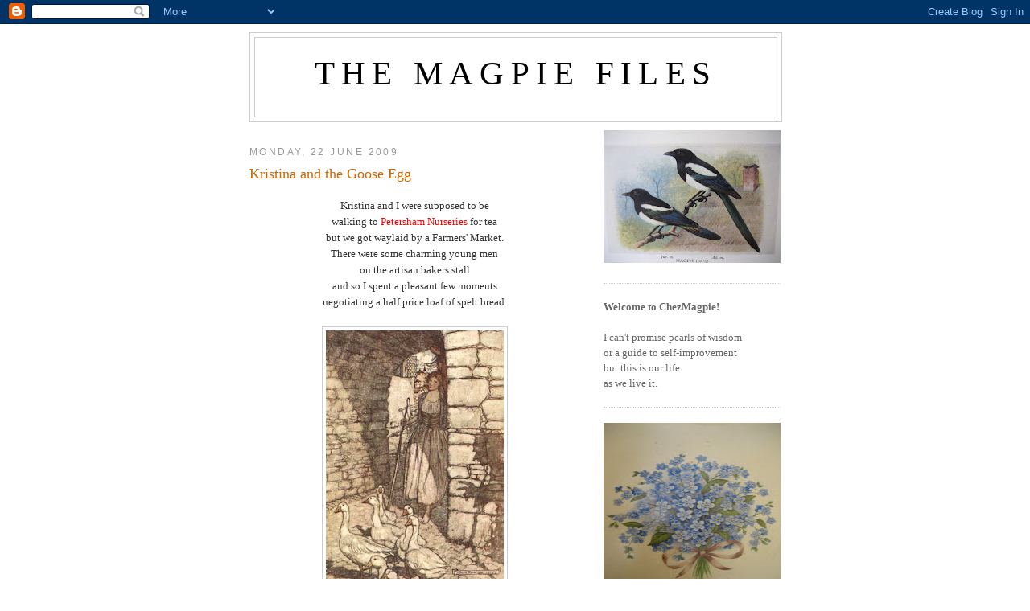

--- FILE ---
content_type: text/html; charset=UTF-8
request_url: https://magpiefiles.blogspot.com/2009/06/kristina-and-goose-egg.html?showComment=1245682257555
body_size: 14544
content:
<!DOCTYPE html>
<html dir='ltr' xmlns='http://www.w3.org/1999/xhtml' xmlns:b='http://www.google.com/2005/gml/b' xmlns:data='http://www.google.com/2005/gml/data' xmlns:expr='http://www.google.com/2005/gml/expr'>
<head>
<link href='https://www.blogger.com/static/v1/widgets/2944754296-widget_css_bundle.css' rel='stylesheet' type='text/css'/>
<meta content='text/html; charset=UTF-8' http-equiv='Content-Type'/>
<meta content='blogger' name='generator'/>
<link href='https://magpiefiles.blogspot.com/favicon.ico' rel='icon' type='image/x-icon'/>
<link href='http://magpiefiles.blogspot.com/2009/06/kristina-and-goose-egg.html' rel='canonical'/>
<link rel="alternate" type="application/atom+xml" title="The Magpie Files - Atom" href="https://magpiefiles.blogspot.com/feeds/posts/default" />
<link rel="alternate" type="application/rss+xml" title="The Magpie Files - RSS" href="https://magpiefiles.blogspot.com/feeds/posts/default?alt=rss" />
<link rel="service.post" type="application/atom+xml" title="The Magpie Files - Atom" href="https://www.blogger.com/feeds/517387823567211648/posts/default" />

<link rel="alternate" type="application/atom+xml" title="The Magpie Files - Atom" href="https://magpiefiles.blogspot.com/feeds/2893988643549005230/comments/default" />
<!--Can't find substitution for tag [blog.ieCssRetrofitLinks]-->
<link href='https://blogger.googleusercontent.com/img/b/R29vZ2xl/AVvXsEjRTPBrH_P7lnWUEsfjKPVyNHy4aoNI5nMJVMasyBwbRMtSbLIR0kSkbnPrDrBLe8FaVW0pj3ztoSiOwCMYXrkvYkjKPjWZXl6fqNLjk_BlXhBOl8Rndg12MVtQs73Rx4DLVP1mBB2T8QM/s320/GG-+Rackham.jpg' rel='image_src'/>
<meta content='http://magpiefiles.blogspot.com/2009/06/kristina-and-goose-egg.html' property='og:url'/>
<meta content='Kristina and the Goose Egg' property='og:title'/>
<meta content='Kristina and I were supposed to be walking to Petersham Nurseries  for tea but we got waylaid by a Farmers&#39; Market. There were some charming...' property='og:description'/>
<meta content='https://blogger.googleusercontent.com/img/b/R29vZ2xl/AVvXsEjRTPBrH_P7lnWUEsfjKPVyNHy4aoNI5nMJVMasyBwbRMtSbLIR0kSkbnPrDrBLe8FaVW0pj3ztoSiOwCMYXrkvYkjKPjWZXl6fqNLjk_BlXhBOl8Rndg12MVtQs73Rx4DLVP1mBB2T8QM/w1200-h630-p-k-no-nu/GG-+Rackham.jpg' property='og:image'/>
<title>The Magpie Files: Kristina and the Goose Egg</title>
<style id='page-skin-1' type='text/css'><!--
/*
-----------------------------------------------
Blogger Template Style
Name:     Minima
Date:     26 Feb 2004
Updated by: Blogger Team
----------------------------------------------- */
/* Use this with templates/template-twocol.html */
body {
background:#ffffff;
margin:0;
color:#333333;
font:x-small Georgia Serif;
font-size/* */:/**/small;
font-size: /**/small;
text-align: center;
}
a:link {
color:#5588aa;
text-decoration:none;
}
a:visited {
color:#2BA94F;
text-decoration:none;
}
a:hover {
color:#cc6600;
text-decoration:underline;
}
a img {
border-width:0;
}
/* Header
-----------------------------------------------
*/
#header-wrapper {
width:660px;
margin:0 auto 10px;
border:1px solid #cccccc;
}
#header-inner {
background-position: center;
margin-left: auto;
margin-right: auto;
}
#header {
margin: 5px;
border: 1px solid #cccccc;
text-align: center;
color:#000000;
}
#header h1 {
margin:5px 5px 0;
padding:15px 20px .25em;
line-height:1.2em;
text-transform:uppercase;
letter-spacing:.2em;
font: normal normal 319% Georgia, Times, serif;
}
#header a {
color:#000000;
text-decoration:none;
}
#header a:hover {
color:#000000;
}
#header .description {
margin:0 5px 5px;
padding:0 20px 15px;
max-width:700px;
text-transform:uppercase;
letter-spacing:.2em;
line-height: 1.4em;
font: normal normal 86% 'Trebuchet MS', Trebuchet, Arial, Verdana, Sans-serif;
color: #191919;
}
#header img {
margin-left: auto;
margin-right: auto;
}
/* Outer-Wrapper
----------------------------------------------- */
#outer-wrapper {
width: 660px;
margin:0 auto;
padding:10px;
text-align:left;
font: normal normal 100% Georgia, Times, serif;
}
#main-wrapper {
width: 410px;
float: left;
word-wrap: break-word; /* fix for long text breaking sidebar float in IE */
overflow: hidden;     /* fix for long non-text content breaking IE sidebar float */
}
#sidebar-wrapper {
width: 220px;
float: right;
word-wrap: break-word; /* fix for long text breaking sidebar float in IE */
overflow: hidden;      /* fix for long non-text content breaking IE sidebar float */
}
/* Headings
----------------------------------------------- */
h2 {
margin:1.5em 0 .75em;
font:normal normal 95% Trebuchet, Trebuchet MS, Arial, sans-serif;
line-height: 1.4em;
text-transform:uppercase;
letter-spacing:.2em;
color:#999999;
}
/* Posts
-----------------------------------------------
*/
h2.date-header {
margin:1.5em 0 .5em;
}
.post {
margin:.5em 0 1.5em;
border-bottom:1px dotted #cccccc;
padding-bottom:1.5em;
}
.post h3 {
margin:.25em 0 0;
padding:0 0 4px;
font-size:140%;
font-weight:normal;
line-height:1.4em;
color:#cc6600;
}
.post h3 a, .post h3 a:visited, .post h3 strong {
display:block;
text-decoration:none;
color:#cc6600;
font-weight:normal;
}
.post h3 strong, .post h3 a:hover {
color:#333333;
}
.post-body {
margin:0 0 .75em;
line-height:1.6em;
}
.post-body blockquote {
line-height:1.3em;
}
.post-footer {
margin: .75em 0;
color:#999999;
text-transform:uppercase;
letter-spacing:.1em;
font: normal normal 78% 'Trebuchet MS', Trebuchet, Arial, Verdana, Sans-serif;
line-height: 1.4em;
}
.comment-link {
margin-left:.6em;
}
.post img, table.tr-caption-container {
padding:4px;
border:1px solid #cccccc;
}
.tr-caption-container img {
border: none;
padding: 0;
}
.post blockquote {
margin:1em 20px;
}
.post blockquote p {
margin:.75em 0;
}
/* Comments
----------------------------------------------- */
#comments h4 {
margin:1em 0;
font-weight: bold;
line-height: 1.4em;
text-transform:uppercase;
letter-spacing:.2em;
color: #999999;
}
#comments-block {
margin:1em 0 1.5em;
line-height:1.6em;
}
#comments-block .comment-author {
margin:.5em 0;
}
#comments-block .comment-body {
margin:.25em 0 0;
}
#comments-block .comment-footer {
margin:-.25em 0 2em;
line-height: 1.4em;
text-transform:uppercase;
letter-spacing:.1em;
}
#comments-block .comment-body p {
margin:0 0 .75em;
}
.deleted-comment {
font-style:italic;
color:gray;
}
#blog-pager-newer-link {
float: left;
}
#blog-pager-older-link {
float: right;
}
#blog-pager {
text-align: center;
}
.feed-links {
clear: both;
line-height: 2.5em;
}
/* Sidebar Content
----------------------------------------------- */
.sidebar {
color: #666666;
line-height: 1.5em;
}
.sidebar ul {
list-style:none;
margin:0 0 0;
padding:0 0 0;
}
.sidebar li {
margin:0;
padding-top:0;
padding-right:0;
padding-bottom:.25em;
padding-left:15px;
text-indent:-15px;
line-height:1.5em;
}
.sidebar .widget, .main .widget {
border-bottom:1px dotted #cccccc;
margin:0 0 1.5em;
padding:0 0 1.5em;
}
.main .Blog {
border-bottom-width: 0;
}
/* Profile
----------------------------------------------- */
.profile-img {
float: left;
margin-top: 0;
margin-right: 5px;
margin-bottom: 5px;
margin-left: 0;
padding: 4px;
border: 1px solid #cccccc;
}
.profile-data {
margin:0;
text-transform:uppercase;
letter-spacing:.1em;
font: normal normal 78% 'Trebuchet MS', Trebuchet, Arial, Verdana, Sans-serif;
color: #999999;
font-weight: bold;
line-height: 1.6em;
}
.profile-datablock {
margin:.5em 0 .5em;
}
.profile-textblock {
margin: 0.5em 0;
line-height: 1.6em;
}
.profile-link {
font: normal normal 78% 'Trebuchet MS', Trebuchet, Arial, Verdana, Sans-serif;
text-transform: uppercase;
letter-spacing: .1em;
}
/* Footer
----------------------------------------------- */
#footer {
width:660px;
clear:both;
margin:0 auto;
padding-top:15px;
line-height: 1.6em;
text-transform:uppercase;
letter-spacing:.1em;
text-align: center;
}

--></style>
<link href='https://www.blogger.com/dyn-css/authorization.css?targetBlogID=517387823567211648&amp;zx=57dd08f5-e9a5-4a9c-97fb-eaed38c3f758' media='none' onload='if(media!=&#39;all&#39;)media=&#39;all&#39;' rel='stylesheet'/><noscript><link href='https://www.blogger.com/dyn-css/authorization.css?targetBlogID=517387823567211648&amp;zx=57dd08f5-e9a5-4a9c-97fb-eaed38c3f758' rel='stylesheet'/></noscript>
<meta name='google-adsense-platform-account' content='ca-host-pub-1556223355139109'/>
<meta name='google-adsense-platform-domain' content='blogspot.com'/>

</head>
<body>
<div class='navbar section' id='navbar'><div class='widget Navbar' data-version='1' id='Navbar1'><script type="text/javascript">
    function setAttributeOnload(object, attribute, val) {
      if(window.addEventListener) {
        window.addEventListener('load',
          function(){ object[attribute] = val; }, false);
      } else {
        window.attachEvent('onload', function(){ object[attribute] = val; });
      }
    }
  </script>
<div id="navbar-iframe-container"></div>
<script type="text/javascript" src="https://apis.google.com/js/platform.js"></script>
<script type="text/javascript">
      gapi.load("gapi.iframes:gapi.iframes.style.bubble", function() {
        if (gapi.iframes && gapi.iframes.getContext) {
          gapi.iframes.getContext().openChild({
              url: 'https://www.blogger.com/navbar/517387823567211648?po\x3d2893988643549005230\x26origin\x3dhttps://magpiefiles.blogspot.com',
              where: document.getElementById("navbar-iframe-container"),
              id: "navbar-iframe"
          });
        }
      });
    </script><script type="text/javascript">
(function() {
var script = document.createElement('script');
script.type = 'text/javascript';
script.src = '//pagead2.googlesyndication.com/pagead/js/google_top_exp.js';
var head = document.getElementsByTagName('head')[0];
if (head) {
head.appendChild(script);
}})();
</script>
</div></div>
<div id='outer-wrapper'><div id='wrap2'>
<!-- skip links for text browsers -->
<span id='skiplinks' style='display:none;'>
<a href='#main'>skip to main </a> |
      <a href='#sidebar'>skip to sidebar</a>
</span>
<div id='header-wrapper'>
<div class='header section' id='header'><div class='widget Header' data-version='1' id='Header1'>
<div id='header-inner'>
<div class='titlewrapper'>
<h1 class='title'>
<a href='https://magpiefiles.blogspot.com/'>
The Magpie Files
</a>
</h1>
</div>
<div class='descriptionwrapper'>
<p class='description'><span>
</span></p>
</div>
</div>
</div></div>
</div>
<div id='content-wrapper'>
<div id='crosscol-wrapper' style='text-align:center'>
<div class='crosscol no-items section' id='crosscol'></div>
</div>
<div id='main-wrapper'>
<div class='main section' id='main'><div class='widget Blog' data-version='1' id='Blog1'>
<div class='blog-posts hfeed'>

          <div class="date-outer">
        
<h2 class='date-header'><span>Monday, 22 June 2009</span></h2>

          <div class="date-posts">
        
<div class='post-outer'>
<div class='post hentry'>
<a name='2893988643549005230'></a>
<h3 class='post-title entry-title'>
<a href='https://magpiefiles.blogspot.com/2009/06/kristina-and-goose-egg.html'>Kristina and the Goose Egg</a>
</h3>
<div class='post-header-line-1'></div>
<div class='post-body entry-content'>
<p><div align="center">Kristina and I were supposed to be<br />walking to <a href="http://www.petershamnurseries.com/"><span style="color:#ff0000;">Petersham Nurseries</span></a> for tea<br />but we got waylaid by a Farmers' Market.<br />There were some charming young men<br />on the artisan bakers stall<br />and so I spent a pleasant few moments<br />negotiating a half price loaf of spelt bread.<br /><br /><img alt="" border="0" id="BLOGGER_PHOTO_ID_5349881488259267634" src="https://blogger.googleusercontent.com/img/b/R29vZ2xl/AVvXsEjRTPBrH_P7lnWUEsfjKPVyNHy4aoNI5nMJVMasyBwbRMtSbLIR0kSkbnPrDrBLe8FaVW0pj3ztoSiOwCMYXrkvYkjKPjWZXl6fqNLjk_BlXhBOl8Rndg12MVtQs73Rx4DLVP1mBB2T8QM/s320/GG-+Rackham.jpg" style="DISPLAY: block; MARGIN: 0px auto 10px; WIDTH: 221px; CURSOR: hand; HEIGHT: 320px; TEXT-ALIGN: center" /><em><span style="font-size:85%;">Arthur Rackham (1909)</span></em><br /><br />Meanwhile, Kristina was distracted by<br />a stall selling goose eggs.<br />Should she buy one?<br />I didn't want to influence the decision<br />so I just said<br />"Go on, Kristina, you know you want to..."<br /><br /><img alt="" border="0" id="BLOGGER_PHOTO_ID_5349886579816986098" src="https://blogger.googleusercontent.com/img/b/R29vZ2xl/AVvXsEgjv2uL-STNkZhYTZKCczS-_4ku-qfoWpPuTkkyKlSZdSJ0nON5-HiiiLL2R2XzCv_3TJfG7Yo95apDMgQFd24TRszQsIPnBr57DNRgz0oz2Gbz3zkARBx_LexfIxkNp16bkAoFSIbdQyI/s320/IMG_9062.JPG" style="DISPLAY: block; MARGIN: 0px auto 10px; WIDTH: 320px; CURSOR: hand; HEIGHT: 240px; TEXT-ALIGN: center" />Which is why Kristina carried a goose egg<br />all the way along the river path<br />to Petersham Nurseries<br />and all the way back.<br /><br /><img alt="" border="0" id="BLOGGER_PHOTO_ID_5349880082574129714" src="https://blogger.googleusercontent.com/img/b/R29vZ2xl/AVvXsEjNSdFw1jEMlm_tMLTBN_nQuW4hsZn1pAa5xwkzdEslKQR3MY6gb6aul_FZP46bcKA6STXlYuAaORYnwR40KjaH1O8wU0jaWG8YporQ91wOkP64P9dW4Y8uVhJrAqi__stTXAhKzgdfbpM/s320/GG+-+Planck.jpg" style="DISPLAY: block; MARGIN: 0px auto 10px; WIDTH: 241px; CURSOR: hand; HEIGHT: 320px; TEXT-ALIGN: center" /><em><span style="font-size:85%;">Willy Planck (no date)</span></em><br /><br />And everyone wanted to look at it:<br />the little girl with the curly hair<br />and the ladies at the till in the Nurseries<br />and the cyclist who nearly crashed<br />into the ice cream van on the towpath.<br /><br /><img alt="" border="0" id="BLOGGER_PHOTO_ID_5349880085617687090" src="https://blogger.googleusercontent.com/img/b/R29vZ2xl/AVvXsEhv1Bl2y282bQRi5hjAT2GLhWlx7z4L_gg_IoU1R7Bp_K4g_cpZiVEQbg5TM2pYbn-ACX3XxF3MfYkOv6aE6RDrtxy1geGNzU2OM2Yp9qhzDw1sUYCiSmaKtqfjVz8oCVHxR6kdBHae38k/s320/gg+-+harbor.jpg" style="DISPLAY: block; MARGIN: 0px auto 10px; WIDTH: 257px; CURSOR: hand; HEIGHT: 320px; TEXT-ALIGN: center" /><em><span style="font-size:85%;">Jennie Harbour (1921)</span></em><br /><br />It was like walking with a real-life<br />Little Goose Girl. </div></p>
<div style='clear: both;'></div>
</div>
<div class='post-footer'>
<p class='post-footer-line post-footer-line-1'><span class='post-author vcard'>
Posted by
<span class='fn'>alice c</span>
</span>
<span class='post-comment-link'>
</span>
<span class='post-icons'>
</span>
</p>
<p class='post-footer-line post-footer-line-2'></p>
<p class='post-footer-line post-footer-line-3'></p>
</div>
</div>
<div class='comments' id='comments'>
<a name='comments'></a>
<h4>10 comments:</h4>
<div id='Blog1_comments-block-wrapper'>
<dl class='avatar-comment-indent' id='comments-block'>
<dt class='comment-author ' id='c266095536810334151'>
<a name='c266095536810334151'></a>
<div class="avatar-image-container avatar-stock"><span dir="ltr"><a href="http://www.knotsewcrafty.typepad.com/" target="" rel="nofollow" onclick=""><img src="//resources.blogblog.com/img/blank.gif" width="35" height="35" alt="" title="Alexis">

</a></span></div>
<a href='http://www.knotsewcrafty.typepad.com/' rel='nofollow'>Alexis</a>
said...
</dt>
<dd class='comment-body' id='Blog1_cmt-266095536810334151'>
<p>
Lovely, and fabulous pictures too!
</p>
</dd>
<dd class='comment-footer'>
<span class='comment-timestamp'>
<a href='https://magpiefiles.blogspot.com/2009/06/kristina-and-goose-egg.html?showComment=1245631896649#c266095536810334151' title='comment permalink'>
22 June 2009 at 01:51
</a>
<span class='item-control blog-admin pid-1623866294'>
<a class='comment-delete' href='https://www.blogger.com/comment/delete/517387823567211648/266095536810334151' title='Delete Comment'>
<img src='https://resources.blogblog.com/img/icon_delete13.gif'/>
</a>
</span>
</span>
</dd>
<dt class='comment-author ' id='c5128939630647180709'>
<a name='c5128939630647180709'></a>
<div class="avatar-image-container vcard"><span dir="ltr"><a href="https://www.blogger.com/profile/05932228002267520123" target="" rel="nofollow" onclick="" class="avatar-hovercard" id="av-5128939630647180709-05932228002267520123"><img src="https://resources.blogblog.com/img/blank.gif" width="35" height="35" class="delayLoad" style="display: none;" longdesc="//blogger.googleusercontent.com/img/b/R29vZ2xl/AVvXsEgZmg9xiDjtCObyBrmZvOl2ZbzmquKMScq5J-JpZgy1F9pqFwBu3Il9tSRo1irWGJv1RdgPwfHUotiLhDArmh1iBM3vVP4MI6s3BCKhYl6ZhyIJX9BMtYB3mnoSe-NW3g/s45-c/%25252525252525201968%2525252525252520Nov%2525252525252520to%25252525252525201971%2525252525252520Dec%2525252525252520i126.jpg" alt="" title="Lynn">

<noscript><img src="//blogger.googleusercontent.com/img/b/R29vZ2xl/AVvXsEgZmg9xiDjtCObyBrmZvOl2ZbzmquKMScq5J-JpZgy1F9pqFwBu3Il9tSRo1irWGJv1RdgPwfHUotiLhDArmh1iBM3vVP4MI6s3BCKhYl6ZhyIJX9BMtYB3mnoSe-NW3g/s45-c/%25252525252525201968%2525252525252520Nov%2525252525252520to%25252525252525201971%2525252525252520Dec%2525252525252520i126.jpg" width="35" height="35" class="photo" alt=""></noscript></a></span></div>
<a href='https://www.blogger.com/profile/05932228002267520123' rel='nofollow'>Lynn</a>
said...
</dt>
<dd class='comment-body' id='Blog1_cmt-5128939630647180709'>
<p>
Taunting us with those magical Jennie Harbour pictures again, are you?<br /><br />Kristina, if you&#39;re reading this, please do blog about what you ended up doing with that egg!
</p>
</dd>
<dd class='comment-footer'>
<span class='comment-timestamp'>
<a href='https://magpiefiles.blogspot.com/2009/06/kristina-and-goose-egg.html?showComment=1245641741821#c5128939630647180709' title='comment permalink'>
22 June 2009 at 04:35
</a>
<span class='item-control blog-admin pid-211715466'>
<a class='comment-delete' href='https://www.blogger.com/comment/delete/517387823567211648/5128939630647180709' title='Delete Comment'>
<img src='https://resources.blogblog.com/img/icon_delete13.gif'/>
</a>
</span>
</span>
</dd>
<dt class='comment-author ' id='c8001326061178925518'>
<a name='c8001326061178925518'></a>
<div class="avatar-image-container avatar-stock"><span dir="ltr"><a href="https://www.blogger.com/profile/12956873259908320109" target="" rel="nofollow" onclick="" class="avatar-hovercard" id="av-8001326061178925518-12956873259908320109"><img src="//www.blogger.com/img/blogger_logo_round_35.png" width="35" height="35" alt="" title="Ginnie">

</a></span></div>
<a href='https://www.blogger.com/profile/12956873259908320109' rel='nofollow'>Ginnie</a>
said...
</dt>
<dd class='comment-body' id='Blog1_cmt-8001326061178925518'>
<p>
Sounds like a wonderful outing!
</p>
</dd>
<dd class='comment-footer'>
<span class='comment-timestamp'>
<a href='https://magpiefiles.blogspot.com/2009/06/kristina-and-goose-egg.html?showComment=1245644645077#c8001326061178925518' title='comment permalink'>
22 June 2009 at 05:24
</a>
<span class='item-control blog-admin pid-1410422496'>
<a class='comment-delete' href='https://www.blogger.com/comment/delete/517387823567211648/8001326061178925518' title='Delete Comment'>
<img src='https://resources.blogblog.com/img/icon_delete13.gif'/>
</a>
</span>
</span>
</dd>
<dt class='comment-author ' id='c2979508050005250747'>
<a name='c2979508050005250747'></a>
<div class="avatar-image-container vcard"><span dir="ltr"><a href="https://www.blogger.com/profile/11723377593068712400" target="" rel="nofollow" onclick="" class="avatar-hovercard" id="av-2979508050005250747-11723377593068712400"><img src="https://resources.blogblog.com/img/blank.gif" width="35" height="35" class="delayLoad" style="display: none;" longdesc="//2.bp.blogspot.com/_8Vv1yvG1yDo/Sao5YAuVSQI/AAAAAAAABVc/8f7wyXK_qTU/S45-s35/127061176_7342750aa4_t.jpg" alt="" title="Ali">

<noscript><img src="//2.bp.blogspot.com/_8Vv1yvG1yDo/Sao5YAuVSQI/AAAAAAAABVc/8f7wyXK_qTU/S45-s35/127061176_7342750aa4_t.jpg" width="35" height="35" class="photo" alt=""></noscript></a></span></div>
<a href='https://www.blogger.com/profile/11723377593068712400' rel='nofollow'>Ali</a>
said...
</dt>
<dd class='comment-body' id='Blog1_cmt-2979508050005250747'>
<p>
It looks so perfect in its little straw nest. I would have asked for a peek too.
</p>
</dd>
<dd class='comment-footer'>
<span class='comment-timestamp'>
<a href='https://magpiefiles.blogspot.com/2009/06/kristina-and-goose-egg.html?showComment=1245654943484#c2979508050005250747' title='comment permalink'>
22 June 2009 at 08:15
</a>
<span class='item-control blog-admin pid-544105370'>
<a class='comment-delete' href='https://www.blogger.com/comment/delete/517387823567211648/2979508050005250747' title='Delete Comment'>
<img src='https://resources.blogblog.com/img/icon_delete13.gif'/>
</a>
</span>
</span>
</dd>
<dt class='comment-author ' id='c7019613692096354664'>
<a name='c7019613692096354664'></a>
<div class="avatar-image-container vcard"><span dir="ltr"><a href="https://www.blogger.com/profile/07415316482631852565" target="" rel="nofollow" onclick="" class="avatar-hovercard" id="av-7019613692096354664-07415316482631852565"><img src="https://resources.blogblog.com/img/blank.gif" width="35" height="35" class="delayLoad" style="display: none;" longdesc="//3.bp.blogspot.com/-ETAujS8qHNQ/T2juSnVi0tI/AAAAAAAADDU/7SP0viwP1oo/s35/large_1_Harvey%2525252C-Harold---Rhoda.jpg" alt="" title="Darlene">

<noscript><img src="//3.bp.blogspot.com/-ETAujS8qHNQ/T2juSnVi0tI/AAAAAAAADDU/7SP0viwP1oo/s35/large_1_Harvey%2525252C-Harold---Rhoda.jpg" width="35" height="35" class="photo" alt=""></noscript></a></span></div>
<a href='https://www.blogger.com/profile/07415316482631852565' rel='nofollow'>Darlene</a>
said...
</dt>
<dd class='comment-body' id='Blog1_cmt-7019613692096354664'>
<p>
I can just picture it!
</p>
</dd>
<dd class='comment-footer'>
<span class='comment-timestamp'>
<a href='https://magpiefiles.blogspot.com/2009/06/kristina-and-goose-egg.html?showComment=1245682257555#c7019613692096354664' title='comment permalink'>
22 June 2009 at 15:50
</a>
<span class='item-control blog-admin pid-772585957'>
<a class='comment-delete' href='https://www.blogger.com/comment/delete/517387823567211648/7019613692096354664' title='Delete Comment'>
<img src='https://resources.blogblog.com/img/icon_delete13.gif'/>
</a>
</span>
</span>
</dd>
<dt class='comment-author ' id='c7744894521400038022'>
<a name='c7744894521400038022'></a>
<div class="avatar-image-container avatar-stock"><span dir="ltr"><a href="http://www.craftypeople.wordpress.com" target="" rel="nofollow" onclick=""><img src="//resources.blogblog.com/img/blank.gif" width="35" height="35" alt="" title="Ruth">

</a></span></div>
<a href='http://www.craftypeople.wordpress.com' rel='nofollow'>Ruth</a>
said...
</dt>
<dd class='comment-body' id='Blog1_cmt-7744894521400038022'>
<p>
A shiver runs down my spine<br />     The severed head of a horse<br />       nailed above an archway<br />    is once again before my eyes<br />        in faded watercolour<br /><br />          the story has gone<br />        but the image remains
</p>
</dd>
<dd class='comment-footer'>
<span class='comment-timestamp'>
<a href='https://magpiefiles.blogspot.com/2009/06/kristina-and-goose-egg.html?showComment=1245702463263#c7744894521400038022' title='comment permalink'>
22 June 2009 at 21:27
</a>
<span class='item-control blog-admin pid-1623866294'>
<a class='comment-delete' href='https://www.blogger.com/comment/delete/517387823567211648/7744894521400038022' title='Delete Comment'>
<img src='https://resources.blogblog.com/img/icon_delete13.gif'/>
</a>
</span>
</span>
</dd>
<dt class='comment-author ' id='c1968758018253223232'>
<a name='c1968758018253223232'></a>
<div class="avatar-image-container vcard"><span dir="ltr"><a href="https://www.blogger.com/profile/12998628507844056717" target="" rel="nofollow" onclick="" class="avatar-hovercard" id="av-1968758018253223232-12998628507844056717"><img src="https://resources.blogblog.com/img/blank.gif" width="35" height="35" class="delayLoad" style="display: none;" longdesc="//blogger.googleusercontent.com/img/b/R29vZ2xl/AVvXsEiVsfPvXhgckmXTCdqwKWcr1trVOfEEH_l1KmRLo0lN1lEQ7WnOoq3R3aCi4DcxC4ni00CE281mj23Mf89lg4Pt0JD8nER_5gom0sirpTF52xpEXmLeMbw9DI9t6_ODqrU/s45-c/leaf2.JPG" alt="" title="Jackie">

<noscript><img src="//blogger.googleusercontent.com/img/b/R29vZ2xl/AVvXsEiVsfPvXhgckmXTCdqwKWcr1trVOfEEH_l1KmRLo0lN1lEQ7WnOoq3R3aCi4DcxC4ni00CE281mj23Mf89lg4Pt0JD8nER_5gom0sirpTF52xpEXmLeMbw9DI9t6_ODqrU/s45-c/leaf2.JPG" width="35" height="35" class="photo" alt=""></noscript></a></span></div>
<a href='https://www.blogger.com/profile/12998628507844056717' rel='nofollow'>Jackie</a>
said...
</dt>
<dd class='comment-body' id='Blog1_cmt-1968758018253223232'>
<p>
Why does the story of the Goosegirl always fill me with a curiosity tinged with a creepiness. (Like all the real fairy stories) Is there soemthing about a horses head in it? Or is it just a bad memory from my infancy when a theatre group performed it for my class? <br />(OOh! The verification word is &#39;allysize&#39;!)
</p>
</dd>
<dd class='comment-footer'>
<span class='comment-timestamp'>
<a href='https://magpiefiles.blogspot.com/2009/06/kristina-and-goose-egg.html?showComment=1245751227398#c1968758018253223232' title='comment permalink'>
23 June 2009 at 11:00
</a>
<span class='item-control blog-admin pid-686551008'>
<a class='comment-delete' href='https://www.blogger.com/comment/delete/517387823567211648/1968758018253223232' title='Delete Comment'>
<img src='https://resources.blogblog.com/img/icon_delete13.gif'/>
</a>
</span>
</span>
</dd>
<dt class='comment-author ' id='c8989924054717784905'>
<a name='c8989924054717784905'></a>
<div class="avatar-image-container vcard"><span dir="ltr"><a href="https://www.blogger.com/profile/12998628507844056717" target="" rel="nofollow" onclick="" class="avatar-hovercard" id="av-8989924054717784905-12998628507844056717"><img src="https://resources.blogblog.com/img/blank.gif" width="35" height="35" class="delayLoad" style="display: none;" longdesc="//blogger.googleusercontent.com/img/b/R29vZ2xl/AVvXsEiVsfPvXhgckmXTCdqwKWcr1trVOfEEH_l1KmRLo0lN1lEQ7WnOoq3R3aCi4DcxC4ni00CE281mj23Mf89lg4Pt0JD8nER_5gom0sirpTF52xpEXmLeMbw9DI9t6_ODqrU/s45-c/leaf2.JPG" alt="" title="Jackie">

<noscript><img src="//blogger.googleusercontent.com/img/b/R29vZ2xl/AVvXsEiVsfPvXhgckmXTCdqwKWcr1trVOfEEH_l1KmRLo0lN1lEQ7WnOoq3R3aCi4DcxC4ni00CE281mj23Mf89lg4Pt0JD8nER_5gom0sirpTF52xpEXmLeMbw9DI9t6_ODqrU/s45-c/leaf2.JPG" width="35" height="35" class="photo" alt=""></noscript></a></span></div>
<a href='https://www.blogger.com/profile/12998628507844056717' rel='nofollow'>Jackie</a>
said...
</dt>
<dd class='comment-body' id='Blog1_cmt-8989924054717784905'>
<p>
Oh! Me again. I really should read the other comments first.<br />Thank you Ruth!
</p>
</dd>
<dd class='comment-footer'>
<span class='comment-timestamp'>
<a href='https://magpiefiles.blogspot.com/2009/06/kristina-and-goose-egg.html?showComment=1245751296731#c8989924054717784905' title='comment permalink'>
23 June 2009 at 11:01
</a>
<span class='item-control blog-admin pid-686551008'>
<a class='comment-delete' href='https://www.blogger.com/comment/delete/517387823567211648/8989924054717784905' title='Delete Comment'>
<img src='https://resources.blogblog.com/img/icon_delete13.gif'/>
</a>
</span>
</span>
</dd>
<dt class='comment-author ' id='c5577225293016592351'>
<a name='c5577225293016592351'></a>
<div class="avatar-image-container vcard"><span dir="ltr"><a href="https://www.blogger.com/profile/07044667449525289901" target="" rel="nofollow" onclick="" class="avatar-hovercard" id="av-5577225293016592351-07044667449525289901"><img src="https://resources.blogblog.com/img/blank.gif" width="35" height="35" class="delayLoad" style="display: none;" longdesc="//blogger.googleusercontent.com/img/b/R29vZ2xl/AVvXsEjhEI_V7MHfhNo0tmxw8MsVATRCRkGs3er0orVqTdkdVCnAutxIqHn-dNQsQIVn9LT0ePl-k38qL5C5-UvBN8LKVzU9shLB6X825lsrE34wRmL0wP97kCULtAAXjioTIQQ/s45-c/crow.jpg" alt="" title="blackbird">

<noscript><img src="//blogger.googleusercontent.com/img/b/R29vZ2xl/AVvXsEjhEI_V7MHfhNo0tmxw8MsVATRCRkGs3er0orVqTdkdVCnAutxIqHn-dNQsQIVn9LT0ePl-k38qL5C5-UvBN8LKVzU9shLB6X825lsrE34wRmL0wP97kCULtAAXjioTIQQ/s45-c/crow.jpg" width="35" height="35" class="photo" alt=""></noscript></a></span></div>
<a href='https://www.blogger.com/profile/07044667449525289901' rel='nofollow'>blackbird</a>
said...
</dt>
<dd class='comment-body' id='Blog1_cmt-5577225293016592351'>
<p>
My daughter&#39;s favorite nickname is goosegirl and when she inherited my white station wagon- it was the goose egg.  <br />Karen
</p>
</dd>
<dd class='comment-footer'>
<span class='comment-timestamp'>
<a href='https://magpiefiles.blogspot.com/2009/06/kristina-and-goose-egg.html?showComment=1245979921811#c5577225293016592351' title='comment permalink'>
26 June 2009 at 02:32
</a>
<span class='item-control blog-admin pid-957780702'>
<a class='comment-delete' href='https://www.blogger.com/comment/delete/517387823567211648/5577225293016592351' title='Delete Comment'>
<img src='https://resources.blogblog.com/img/icon_delete13.gif'/>
</a>
</span>
</span>
</dd>
<dt class='comment-author ' id='c5667216181685174140'>
<a name='c5667216181685174140'></a>
<div class="avatar-image-container avatar-stock"><span dir="ltr"><img src="//resources.blogblog.com/img/blank.gif" width="35" height="35" alt="" title="Anonymous">

</span></div>
Anonymous
said...
</dt>
<dd class='comment-body' id='Blog1_cmt-5667216181685174140'>
<p>
The egg was very nice poached, thank you!
</p>
</dd>
<dd class='comment-footer'>
<span class='comment-timestamp'>
<a href='https://magpiefiles.blogspot.com/2009/06/kristina-and-goose-egg.html?showComment=1246519676903#c5667216181685174140' title='comment permalink'>
2 July 2009 at 08:27
</a>
<span class='item-control blog-admin pid-1623866294'>
<a class='comment-delete' href='https://www.blogger.com/comment/delete/517387823567211648/5667216181685174140' title='Delete Comment'>
<img src='https://resources.blogblog.com/img/icon_delete13.gif'/>
</a>
</span>
</span>
</dd>
</dl>
</div>
<p class='comment-footer'>
<a href='https://www.blogger.com/comment/fullpage/post/517387823567211648/2893988643549005230' onclick=''>Post a Comment</a>
</p>
</div>
</div>

        </div></div>
      
</div>
<div class='blog-pager' id='blog-pager'>
<span id='blog-pager-newer-link'>
<a class='blog-pager-newer-link' href='https://magpiefiles.blogspot.com/2009/06/end-of-era.html' id='Blog1_blog-pager-newer-link' title='Newer Post'>Newer Post</a>
</span>
<span id='blog-pager-older-link'>
<a class='blog-pager-older-link' href='https://magpiefiles.blogspot.com/2009/06/on-platform-1.html' id='Blog1_blog-pager-older-link' title='Older Post'>Older Post</a>
</span>
<a class='home-link' href='https://magpiefiles.blogspot.com/'>Home</a>
</div>
<div class='clear'></div>
<div class='post-feeds'>
<div class='feed-links'>
Subscribe to:
<a class='feed-link' href='https://magpiefiles.blogspot.com/feeds/2893988643549005230/comments/default' target='_blank' type='application/atom+xml'>Post Comments (Atom)</a>
</div>
</div>
</div></div>
</div>
<div id='sidebar-wrapper'>
<div class='sidebar section' id='sidebar'><div class='widget Image' data-version='1' id='Image2'>
<div class='widget-content'>
<img alt='' height='165' id='Image2_img' src='https://blogger.googleusercontent.com/img/b/R29vZ2xl/AVvXsEhRiEYVtOZVj5IMglJkDvyUdaUi5a7ngqr7q2jZb6rI6td00ZEXn4Gwy8NMwiy2j8Lk3-FzVWX7FwtpwAtCzV3x7kwowvUMwWuYoN0JBMuycD5LL5j_0xtDMEa2Rl12f4jgA2G53qqtuxs/s220/IMG_0745.JPG' width='220'/>
<br/>
</div>
<div class='clear'></div>
</div><div class='widget Text' data-version='1' id='Text3'>
<div class='widget-content'>
<strong>Welcome to ChezMagpie!</strong><br/><strong></strong><br/>I can't promise pearls of wisdom<br/>or a guide to self-improvement<br/>but this is our life<br/>as we live it.<br/>
</div>
<div class='clear'></div>
</div>
<div class='widget Image' data-version='1' id='Image1'>
<div class='widget-content'>
<img alt='' height='220' id='Image1_img' src='https://blogger.googleusercontent.com/img/b/R29vZ2xl/AVvXsEhnwOHfp0gDzu_T1cJoNqA4EfC0-H2yAp0X3ZgKucJ6sJvpclcQd0z40jFlXKHQiVyLhjsnfqWlJJ00RDmV_g08jXn59YscBbxww6JV3akxXa0kpKPUcjEb1pgmGqm8W5uDfJ9jWQLPk6k/s220/IMG_0353.JPG' width='220'/>
<br/>
</div>
<div class='clear'></div>
</div><div class='widget BlogArchive' data-version='1' id='BlogArchive1'>
<h2>Blog Archive</h2>
<div class='widget-content'>
<div id='ArchiveList'>
<div id='BlogArchive1_ArchiveList'>
<ul class='hierarchy'>
<li class='archivedate expanded'>
<a class='toggle' href='javascript:void(0)'>
<span class='zippy toggle-open'>

        &#9660;&#160;
      
</span>
</a>
<a class='post-count-link' href='https://magpiefiles.blogspot.com/2009/'>
2009
</a>
<span class='post-count' dir='ltr'>(132)</span>
<ul class='hierarchy'>
<li class='archivedate collapsed'>
<a class='toggle' href='javascript:void(0)'>
<span class='zippy'>

        &#9658;&#160;
      
</span>
</a>
<a class='post-count-link' href='https://magpiefiles.blogspot.com/2009/08/'>
August
</a>
<span class='post-count' dir='ltr'>(1)</span>
</li>
</ul>
<ul class='hierarchy'>
<li class='archivedate collapsed'>
<a class='toggle' href='javascript:void(0)'>
<span class='zippy'>

        &#9658;&#160;
      
</span>
</a>
<a class='post-count-link' href='https://magpiefiles.blogspot.com/2009/07/'>
July
</a>
<span class='post-count' dir='ltr'>(1)</span>
</li>
</ul>
<ul class='hierarchy'>
<li class='archivedate expanded'>
<a class='toggle' href='javascript:void(0)'>
<span class='zippy toggle-open'>

        &#9660;&#160;
      
</span>
</a>
<a class='post-count-link' href='https://magpiefiles.blogspot.com/2009/06/'>
June
</a>
<span class='post-count' dir='ltr'>(16)</span>
<ul class='posts'>
<li><a href='https://magpiefiles.blogspot.com/2009/06/masterm-brother.html'>MasterM, Brother</a></li>
<li><a href='https://magpiefiles.blogspot.com/2009/06/top-trumps-gap-year-version.html'>Top Trumps (the Gap Year version)</a></li>
<li><a href='https://magpiefiles.blogspot.com/2009/06/all-aboard-charabanc.html'>All Aboard the Charabanc</a></li>
<li><a href='https://magpiefiles.blogspot.com/2009/06/end-of-era.html'>The end of an era</a></li>
<li><a href='https://magpiefiles.blogspot.com/2009/06/kristina-and-goose-egg.html'>Kristina and the Goose Egg</a></li>
<li><a href='https://magpiefiles.blogspot.com/2009/06/on-platform-1.html'>On Platform 1</a></li>
<li><a href='https://magpiefiles.blogspot.com/2009/06/white-rose-pink-rose.html'>White Rose, Pink Rose</a></li>
<li><a href='https://magpiefiles.blogspot.com/2009/06/moth-at-midnight.html'>A Moth at Midnight</a></li>
<li><a href='https://magpiefiles.blogspot.com/2009/06/missm-protector-of-downtrodden.html'>MissM, Protector of the Downtrodden</a></li>
<li><a href='https://magpiefiles.blogspot.com/2009/06/on-far-bank.html'>On the far bank...</a></li>
<li><a href='https://magpiefiles.blogspot.com/2009/06/gillyflowers.html'>Gillyflowers</a></li>
<li><a href='https://magpiefiles.blogspot.com/2009/06/keeping-it-real.html'>Keeping It Real</a></li>
<li><a href='https://magpiefiles.blogspot.com/2009/06/harry-hotspur-and-professor-emeritus.html'>Harry Hotspur and the Professor Emeritus</a></li>
<li><a href='https://magpiefiles.blogspot.com/2009/06/photo-for-jane.html'>A photo for Jane</a></li>
<li><a href='https://magpiefiles.blogspot.com/2009/06/just-for-record.html'>Just for the Record</a></li>
<li><a href='https://magpiefiles.blogspot.com/2009/06/path-through-meadow.html'>the path through the meadow</a></li>
</ul>
</li>
</ul>
<ul class='hierarchy'>
<li class='archivedate collapsed'>
<a class='toggle' href='javascript:void(0)'>
<span class='zippy'>

        &#9658;&#160;
      
</span>
</a>
<a class='post-count-link' href='https://magpiefiles.blogspot.com/2009/05/'>
May
</a>
<span class='post-count' dir='ltr'>(27)</span>
</li>
</ul>
<ul class='hierarchy'>
<li class='archivedate collapsed'>
<a class='toggle' href='javascript:void(0)'>
<span class='zippy'>

        &#9658;&#160;
      
</span>
</a>
<a class='post-count-link' href='https://magpiefiles.blogspot.com/2009/04/'>
April
</a>
<span class='post-count' dir='ltr'>(17)</span>
</li>
</ul>
<ul class='hierarchy'>
<li class='archivedate collapsed'>
<a class='toggle' href='javascript:void(0)'>
<span class='zippy'>

        &#9658;&#160;
      
</span>
</a>
<a class='post-count-link' href='https://magpiefiles.blogspot.com/2009/03/'>
March
</a>
<span class='post-count' dir='ltr'>(25)</span>
</li>
</ul>
<ul class='hierarchy'>
<li class='archivedate collapsed'>
<a class='toggle' href='javascript:void(0)'>
<span class='zippy'>

        &#9658;&#160;
      
</span>
</a>
<a class='post-count-link' href='https://magpiefiles.blogspot.com/2009/02/'>
February
</a>
<span class='post-count' dir='ltr'>(23)</span>
</li>
</ul>
<ul class='hierarchy'>
<li class='archivedate collapsed'>
<a class='toggle' href='javascript:void(0)'>
<span class='zippy'>

        &#9658;&#160;
      
</span>
</a>
<a class='post-count-link' href='https://magpiefiles.blogspot.com/2009/01/'>
January
</a>
<span class='post-count' dir='ltr'>(22)</span>
</li>
</ul>
</li>
</ul>
<ul class='hierarchy'>
<li class='archivedate collapsed'>
<a class='toggle' href='javascript:void(0)'>
<span class='zippy'>

        &#9658;&#160;
      
</span>
</a>
<a class='post-count-link' href='https://magpiefiles.blogspot.com/2008/'>
2008
</a>
<span class='post-count' dir='ltr'>(333)</span>
<ul class='hierarchy'>
<li class='archivedate collapsed'>
<a class='toggle' href='javascript:void(0)'>
<span class='zippy'>

        &#9658;&#160;
      
</span>
</a>
<a class='post-count-link' href='https://magpiefiles.blogspot.com/2008/12/'>
December
</a>
<span class='post-count' dir='ltr'>(18)</span>
</li>
</ul>
<ul class='hierarchy'>
<li class='archivedate collapsed'>
<a class='toggle' href='javascript:void(0)'>
<span class='zippy'>

        &#9658;&#160;
      
</span>
</a>
<a class='post-count-link' href='https://magpiefiles.blogspot.com/2008/11/'>
November
</a>
<span class='post-count' dir='ltr'>(25)</span>
</li>
</ul>
<ul class='hierarchy'>
<li class='archivedate collapsed'>
<a class='toggle' href='javascript:void(0)'>
<span class='zippy'>

        &#9658;&#160;
      
</span>
</a>
<a class='post-count-link' href='https://magpiefiles.blogspot.com/2008/10/'>
October
</a>
<span class='post-count' dir='ltr'>(28)</span>
</li>
</ul>
<ul class='hierarchy'>
<li class='archivedate collapsed'>
<a class='toggle' href='javascript:void(0)'>
<span class='zippy'>

        &#9658;&#160;
      
</span>
</a>
<a class='post-count-link' href='https://magpiefiles.blogspot.com/2008/09/'>
September
</a>
<span class='post-count' dir='ltr'>(26)</span>
</li>
</ul>
<ul class='hierarchy'>
<li class='archivedate collapsed'>
<a class='toggle' href='javascript:void(0)'>
<span class='zippy'>

        &#9658;&#160;
      
</span>
</a>
<a class='post-count-link' href='https://magpiefiles.blogspot.com/2008/08/'>
August
</a>
<span class='post-count' dir='ltr'>(32)</span>
</li>
</ul>
<ul class='hierarchy'>
<li class='archivedate collapsed'>
<a class='toggle' href='javascript:void(0)'>
<span class='zippy'>

        &#9658;&#160;
      
</span>
</a>
<a class='post-count-link' href='https://magpiefiles.blogspot.com/2008/07/'>
July
</a>
<span class='post-count' dir='ltr'>(18)</span>
</li>
</ul>
<ul class='hierarchy'>
<li class='archivedate collapsed'>
<a class='toggle' href='javascript:void(0)'>
<span class='zippy'>

        &#9658;&#160;
      
</span>
</a>
<a class='post-count-link' href='https://magpiefiles.blogspot.com/2008/06/'>
June
</a>
<span class='post-count' dir='ltr'>(31)</span>
</li>
</ul>
<ul class='hierarchy'>
<li class='archivedate collapsed'>
<a class='toggle' href='javascript:void(0)'>
<span class='zippy'>

        &#9658;&#160;
      
</span>
</a>
<a class='post-count-link' href='https://magpiefiles.blogspot.com/2008/05/'>
May
</a>
<span class='post-count' dir='ltr'>(33)</span>
</li>
</ul>
<ul class='hierarchy'>
<li class='archivedate collapsed'>
<a class='toggle' href='javascript:void(0)'>
<span class='zippy'>

        &#9658;&#160;
      
</span>
</a>
<a class='post-count-link' href='https://magpiefiles.blogspot.com/2008/04/'>
April
</a>
<span class='post-count' dir='ltr'>(27)</span>
</li>
</ul>
<ul class='hierarchy'>
<li class='archivedate collapsed'>
<a class='toggle' href='javascript:void(0)'>
<span class='zippy'>

        &#9658;&#160;
      
</span>
</a>
<a class='post-count-link' href='https://magpiefiles.blogspot.com/2008/03/'>
March
</a>
<span class='post-count' dir='ltr'>(31)</span>
</li>
</ul>
<ul class='hierarchy'>
<li class='archivedate collapsed'>
<a class='toggle' href='javascript:void(0)'>
<span class='zippy'>

        &#9658;&#160;
      
</span>
</a>
<a class='post-count-link' href='https://magpiefiles.blogspot.com/2008/02/'>
February
</a>
<span class='post-count' dir='ltr'>(30)</span>
</li>
</ul>
<ul class='hierarchy'>
<li class='archivedate collapsed'>
<a class='toggle' href='javascript:void(0)'>
<span class='zippy'>

        &#9658;&#160;
      
</span>
</a>
<a class='post-count-link' href='https://magpiefiles.blogspot.com/2008/01/'>
January
</a>
<span class='post-count' dir='ltr'>(34)</span>
</li>
</ul>
</li>
</ul>
<ul class='hierarchy'>
<li class='archivedate collapsed'>
<a class='toggle' href='javascript:void(0)'>
<span class='zippy'>

        &#9658;&#160;
      
</span>
</a>
<a class='post-count-link' href='https://magpiefiles.blogspot.com/2007/'>
2007
</a>
<span class='post-count' dir='ltr'>(221)</span>
<ul class='hierarchy'>
<li class='archivedate collapsed'>
<a class='toggle' href='javascript:void(0)'>
<span class='zippy'>

        &#9658;&#160;
      
</span>
</a>
<a class='post-count-link' href='https://magpiefiles.blogspot.com/2007/12/'>
December
</a>
<span class='post-count' dir='ltr'>(31)</span>
</li>
</ul>
<ul class='hierarchy'>
<li class='archivedate collapsed'>
<a class='toggle' href='javascript:void(0)'>
<span class='zippy'>

        &#9658;&#160;
      
</span>
</a>
<a class='post-count-link' href='https://magpiefiles.blogspot.com/2007/11/'>
November
</a>
<span class='post-count' dir='ltr'>(36)</span>
</li>
</ul>
<ul class='hierarchy'>
<li class='archivedate collapsed'>
<a class='toggle' href='javascript:void(0)'>
<span class='zippy'>

        &#9658;&#160;
      
</span>
</a>
<a class='post-count-link' href='https://magpiefiles.blogspot.com/2007/10/'>
October
</a>
<span class='post-count' dir='ltr'>(35)</span>
</li>
</ul>
<ul class='hierarchy'>
<li class='archivedate collapsed'>
<a class='toggle' href='javascript:void(0)'>
<span class='zippy'>

        &#9658;&#160;
      
</span>
</a>
<a class='post-count-link' href='https://magpiefiles.blogspot.com/2007/09/'>
September
</a>
<span class='post-count' dir='ltr'>(35)</span>
</li>
</ul>
<ul class='hierarchy'>
<li class='archivedate collapsed'>
<a class='toggle' href='javascript:void(0)'>
<span class='zippy'>

        &#9658;&#160;
      
</span>
</a>
<a class='post-count-link' href='https://magpiefiles.blogspot.com/2007/08/'>
August
</a>
<span class='post-count' dir='ltr'>(18)</span>
</li>
</ul>
<ul class='hierarchy'>
<li class='archivedate collapsed'>
<a class='toggle' href='javascript:void(0)'>
<span class='zippy'>

        &#9658;&#160;
      
</span>
</a>
<a class='post-count-link' href='https://magpiefiles.blogspot.com/2007/07/'>
July
</a>
<span class='post-count' dir='ltr'>(37)</span>
</li>
</ul>
<ul class='hierarchy'>
<li class='archivedate collapsed'>
<a class='toggle' href='javascript:void(0)'>
<span class='zippy'>

        &#9658;&#160;
      
</span>
</a>
<a class='post-count-link' href='https://magpiefiles.blogspot.com/2007/06/'>
June
</a>
<span class='post-count' dir='ltr'>(29)</span>
</li>
</ul>
</li>
</ul>
</div>
</div>
<div class='clear'></div>
</div>
</div><div class='widget Profile' data-version='1' id='Profile1'>
<h2>About Me</h2>
<div class='widget-content'>
<a href='https://www.blogger.com/profile/16969805206040091585'><img alt='My photo' class='profile-img' height='80' src='//blogger.googleusercontent.com/img/b/R29vZ2xl/AVvXsEg6GIrlyoMWT0Jk356pZD8tMifpENoscD8IgWxSktpkjnyaJDdj5F5SzKcvXX5IbmEm91kKxTH2fewNFZg-x97kSEJjOxKM1E-FarPCL0t8a37m7l1uKCQ1MMYkcYDVHvY/s220/IMG_0325.JPG' width='60'/></a>
<dl class='profile-datablock'>
<dt class='profile-data'>
<a class='profile-name-link g-profile' href='https://www.blogger.com/profile/16969805206040091585' rel='author' style='background-image: url(//www.blogger.com/img/logo-16.png);'>
alice c
</a>
</dt>
</dl>
<a class='profile-link' href='https://www.blogger.com/profile/16969805206040091585' rel='author'>View my complete profile</a>
<div class='clear'></div>
</div>
</div><div class='widget Text' data-version='1' id='Text2'>
<div class='widget-content'>
<br/><br/>My email address is<br/><a href="mailto:chezmagpie@gmail.com">chezmagpie@gmail.com</a><br/>
</div>
<div class='clear'></div>
</div><div class='widget Image' data-version='1' id='Image3'>
<div class='widget-content'>
<img alt='' height='165' id='Image3_img' src='https://blogger.googleusercontent.com/img/b/R29vZ2xl/AVvXsEge12BqhA2CfooMKATi8ou8YtzZD-XxpL536ayThZBxAEBof5k8lCb0XwHECXnMjVbMYl32VFS-uFBJKi3Da9KyemDevgnCRIVQJsKNRkMwXLw18Dz0LqTWSNYGbXoYOw48qmltiHMLf-TB/s220/IMG_1789.JPG' width='220'/>
<br/>
</div>
<div class='clear'></div>
</div><div class='widget Text' data-version='1' id='Text1'>
<div class='widget-content'>
Please...<br/>do not use my text<br/>or my photographs<br/>without permission<br/>
</div>
<div class='clear'></div>
</div><div class='widget Image' data-version='1' id='Image5'>
<div class='widget-content'>
<img alt='' height='220' id='Image5_img' src='https://blogger.googleusercontent.com/img/b/R29vZ2xl/AVvXsEjS818khtMPbDaZYK8lovQ7aqJdxuaputFtbHwf3wj6o_slEsJAXwMMldPH-5HaKOAyhNUJrxQop608mK_tKsFt2iDB7ny7WgC0DqFm15ZqU115cbkYjPaLIftOM1ooAlNlo1PwNcwahvVa/s220/IMG_1795.JPG' width='165'/>
<br/>
</div>
<div class='clear'></div>
</div><div class='widget LinkList' data-version='1' id='LinkList2'>
<h2>My Friends</h2>
<div class='widget-content'>
<ul>
<li><a href='http://anacceptabletime.blogspot.com/'>An Acceptable Time</a></li>
<li><a href='http://fairliearoundthetraps.blogspot.com/'>Around the Traps</a></li>
<li><a href='http://attic24.typepad.com/weblog/'>Attic24</a></li>
<li><a href='http://beautyamongsttheweeds.blogspot.com/'>Beauty amongst the Weeds</a></li>
<li><a href='http://www.beccaandbella.typepad.com/'>Becca & Bella</a></li>
<li><a href='http://www.becoming-g.blogspot.com/'>Becoming</a></li>
<li><a href='http://yeastandgluten.blogspot.com/'>Bread Box</a></li>
<li><a href='http://childreninthecorn.blogspot.com/'>Children in the Corn</a></li>
<li><a href='http://cupcakesathome.blogspot.com/'>Cupcakes at Home</a></li>
<li><a href='http://www.curlewcountry.blogspot.com/'>Curlew Country</a></li>
<li><a href='http://doyoumindifiknit.typepad.com/'>do you mind if I knit?</a></li>
<li><a href='http://dogdaisychains.blogspot.com/'>dogdaisychains</a></li>
<li><a href='http://domesticali.typepad.com/'>domesticali</a></li>
<li><a href='http://dottycookie.blogspot.com/'>dottycookie</a></li>
<li><a href='http://dragonfliesandchickens.blogspot.com/'>Dragonfly</a></li>
<li><a href='http://driftwoodblog.blogspot.com/'>Driftwood</a></li>
<li><a href='http://easternmax.blogspot.com/'>EasternMax</a></li>
<li><a href='http://eleanorfromthecommentbox.blogspot.com/'>Eleanor</a></li>
<li><a href='http://ginaferrari.blogspot.com/'>Fan My Flame</a></li>
<li><a href='http://flossieteacakes.blogspot.com/'>flossie teacakes</a></li>
<li><a href='http://honeyflake.typepad.com/main/'>honeyflake</a></li>
<li><a href='http://creategermany.typepad.com/my_weblog/'>I Heart Germany</a></li>
<li><a href='http://kristinasjollyhockeysticks.blogspot.com/'>Jolly Hockey Sticks</a></li>
<li><a href='http://linaloo.typepad.com/'>Linaloo</a></li>
<li><a href='http://marmaladekiss.blogspot.com/'>Marmaladekiss</a></li>
<li><a href='http://irenenam.squarespace.com/'>momster</a></li>
<li><a href='http://www.moroccanmaryam.typepad.com/'>My Marrakesh</a></li>
<li><a href='http://peasoupoftheday.blogspot.com/'>pea soup</a></li>
<li><a href='http://pebble-dash.blogspot.com/'>Pebbledash</a></li>
<li><a href='http://peppermintpatcher.wordpress.com/'>Peppermint Patcher</a></li>
<li><a href='http://poppalina.typepad.com/'>Poppalina</a></li>
<li><a href='http://poshyarns.blogspot.com/'>poshyarns</a></li>
<li><a href='http://rosylittlethings.typepad.com/posie_gets_cozy/'>Posie Gets Cozy</a></li>
<li><a href='http://quiltwhileyoureahead.typepad.com/quilt_while_youre_ahead/'>Quilt while you're ahead</a></li>
<li><a href='http://quiltingbebbs.blogspot.com/'>Quilting Bebbs</a></li>
<li><a href='http://readersguide.wordpress.com/'>Readers Guide</a></li>
<li><a href='http://blackbird17.blogspot.com/'>say la vee</a></li>
<li><a href='http://www.thescentofwater.typepad.com/'>Scent of Water</a></li>
<li><a href='http://shuttersisters.com/'>Shutter Sisters</a></li>
<li><a href='http://www.silverpebble.me.uk/'>silverpebble</a></li>
<li><a href='http://sixandahalfstitches.typepad.com/six_and_a_half_stitches/'>six and a half stitches</a></li>
<li><a href='http://snapdragongarden.typepad.com/snapdragons_garden/'>Snapdragon's Garden</a></li>
<li><a href='http://justthepix.blogspot.com/'>Speechless, Mostly</a></li>
<li><a href='http://sprucehill.typepad.com/my_weblog/'>Spruce Hill</a></li>
<li><a href='http://stashbasket.blogspot.com/'>Stash Basket</a></li>
<li><a href='http://www.stopscreamingimdriving.com/'>Stop Screaming, I'm Driving!</a></li>
<li><a href='http://fifilastupenda.blogspot.com/'>strange fruit</a></li>
<li><a href='http://www.sweetmyrtle.typepad.com/'>SweetMyrtle</a></li>
<li><a href='http://thecoffeelady.blogspot.com/'>The Coffee Lady</a></li>
<li><a href='http://www.theearthlyparadise.com/'>The Earthly Paradise</a></li>
<li><a href='http://toddlerplanet.wordpress.com/'>Toddler Planet</a></li>
<li><a href='http://trashaloucan.blogspot.com/'>TrashCan</a></li>
<li><a href='http://tuttalastoria.blogspot.com/'>tutta la storia</a></li>
<li><a href='http://twolimeleaves.wordpress.com/'>two lime leaves</a></li>
<li><a href='http://uncommongrace.typepad.com/uncommongrace/'>Uncommon Grace</a></li>
<li><a href='http://willowhouse.typepad.com/'>Willow House</a></li>
</ul>
<div class='clear'></div>
</div>
</div><div class='widget Image' data-version='1' id='Image8'>
<div class='widget-content'>
<img alt='' height='159' id='Image8_img' src='//4.bp.blogspot.com/_fFckcBaT_o0/SjLZm5MkmcI/AAAAAAAAGxk/xRHdiobybic/S220/Magpie+-+George+Elmslie+Owen+1899+-+1964_2.jpg' width='220'/>
<br/>
</div>
<div class='clear'></div>
</div><div class='widget Label' data-version='1' id='Label1'>
<h2>Labels</h2>
<div class='widget-content list-label-widget-content'>
<ul>
<li>
<a dir='ltr' href='https://magpiefiles.blogspot.com/search/label/Beloved%20Places'>Beloved Places</a>
<span dir='ltr'>(8)</span>
</li>
<li>
<a dir='ltr' href='https://magpiefiles.blogspot.com/search/label/Beyond%20the%20Pale'>Beyond the Pale</a>
<span dir='ltr'>(11)</span>
</li>
<li>
<a dir='ltr' href='https://magpiefiles.blogspot.com/search/label/Chinoiserie'>Chinoiserie</a>
<span dir='ltr'>(7)</span>
</li>
<li>
<a dir='ltr' href='https://magpiefiles.blogspot.com/search/label/Critical%20Theories'>Critical Theories</a>
<span dir='ltr'>(20)</span>
</li>
<li>
<a dir='ltr' href='https://magpiefiles.blogspot.com/search/label/Domestic%20Politics'>Domestic Politics</a>
<span dir='ltr'>(9)</span>
</li>
<li>
<a dir='ltr' href='https://magpiefiles.blogspot.com/search/label/Family%20Album'>Family Album</a>
<span dir='ltr'>(59)</span>
</li>
<li>
<a dir='ltr' href='https://magpiefiles.blogspot.com/search/label/Family%20Tree'>Family Tree</a>
<span dir='ltr'>(6)</span>
</li>
<li>
<a dir='ltr' href='https://magpiefiles.blogspot.com/search/label/File%20Footnotes'>File Footnotes</a>
<span dir='ltr'>(20)</span>
</li>
<li>
<a dir='ltr' href='https://magpiefiles.blogspot.com/search/label/Floral%20Tributes'>Floral Tributes</a>
<span dir='ltr'>(52)</span>
</li>
<li>
<a dir='ltr' href='https://magpiefiles.blogspot.com/search/label/Food%20Glorious%20Food'>Food Glorious Food</a>
<span dir='ltr'>(48)</span>
</li>
<li>
<a dir='ltr' href='https://magpiefiles.blogspot.com/search/label/Gallivanting'>Gallivanting</a>
<span dir='ltr'>(43)</span>
</li>
<li>
<a dir='ltr' href='https://magpiefiles.blogspot.com/search/label/Home%20Duties'>Home Duties</a>
<span dir='ltr'>(7)</span>
</li>
<li>
<a dir='ltr' href='https://magpiefiles.blogspot.com/search/label/Housing%20Crisis'>Housing Crisis</a>
<span dir='ltr'>(9)</span>
</li>
<li>
<a dir='ltr' href='https://magpiefiles.blogspot.com/search/label/I%20Love%20Blogland'>I Love Blogland</a>
<span dir='ltr'>(56)</span>
</li>
<li>
<a dir='ltr' href='https://magpiefiles.blogspot.com/search/label/Kitchen%20Confidential'>Kitchen Confidential</a>
<span dir='ltr'>(13)</span>
</li>
<li>
<a dir='ltr' href='https://magpiefiles.blogspot.com/search/label/Literary%20Aspirations'>Literary Aspirations</a>
<span dir='ltr'>(16)</span>
</li>
<li>
<a dir='ltr' href='https://magpiefiles.blogspot.com/search/label/MasterM'>MasterM</a>
<span dir='ltr'>(59)</span>
</li>
<li>
<a dir='ltr' href='https://magpiefiles.blogspot.com/search/label/MissM'>MissM</a>
<span dir='ltr'>(34)</span>
</li>
<li>
<a dir='ltr' href='https://magpiefiles.blogspot.com/search/label/MrM'>MrM</a>
<span dir='ltr'>(23)</span>
</li>
<li>
<a dir='ltr' href='https://magpiefiles.blogspot.com/search/label/MrsM'>MrsM</a>
<span dir='ltr'>(21)</span>
</li>
<li>
<a dir='ltr' href='https://magpiefiles.blogspot.com/search/label/On%20the%20Wild%20Side'>On the Wild Side</a>
<span dir='ltr'>(22)</span>
</li>
<li>
<a dir='ltr' href='https://magpiefiles.blogspot.com/search/label/Parental%20Guidance'>Parental Guidance</a>
<span dir='ltr'>(1)</span>
</li>
<li>
<a dir='ltr' href='https://magpiefiles.blogspot.com/search/label/Paws%20for%20Thought'>Paws for Thought</a>
<span dir='ltr'>(17)</span>
</li>
<li>
<a dir='ltr' href='https://magpiefiles.blogspot.com/search/label/Retail%20Therapy'>Retail Therapy</a>
<span dir='ltr'>(23)</span>
</li>
<li>
<a dir='ltr' href='https://magpiefiles.blogspot.com/search/label/Salarywoman'>Salarywoman</a>
<span dir='ltr'>(31)</span>
</li>
<li>
<a dir='ltr' href='https://magpiefiles.blogspot.com/search/label/Seasonal%20Delights'>Seasonal Delights</a>
<span dir='ltr'>(26)</span>
</li>
<li>
<a dir='ltr' href='https://magpiefiles.blogspot.com/search/label/View%20from%20the%20Madstad'>View from the Madstad</a>
<span dir='ltr'>(6)</span>
</li>
</ul>
<div class='clear'></div>
</div>
</div><div class='widget Image' data-version='1' id='Image4'>
<div class='widget-content'>
<img alt='' height='165' id='Image4_img' src='https://blogger.googleusercontent.com/img/b/R29vZ2xl/AVvXsEiegsE1s8gcTR1Gs-LCqKM6fWza2G52hcis3ydDm18e0rhFB5B67XnQqaRRofw8cvGpJILan9jhwFOhif0VvWeUmUqpTZotide6ZdD5bwkaj7xjf0fufIgyfkN_PDasnAfTU8K5lj0zuz4/s220/IMG_0790.JPG' width='220'/>
<br/>
</div>
<div class='clear'></div>
</div><div class='widget LinkList' data-version='1' id='LinkList3'>
<h2>A Self Indulgent List</h2>
<div class='widget-content'>
<ul>
<li><a href='http://magpiefiles.blogspot.com/2007/11/evening-out-with-mrm.html'>An Evening Out With MrM</a></li>
<li><a href='http://magpiefiles.blogspot.com/2007/09/carters-famous-steam-fair.html'>Carters Famous Steam Fair</a></li>
<li><a href='http://magpiefiles.blogspot.com/2007/10/on-touchline.html'>On The Touchline</a></li>
<li><a href='http://magpiefiles.blogspot.com/2007/09/paws-for-thought.html'>Paws for Thought</a></li>
<li><a href='http://magpiefiles.blogspot.com/2007/08/penne-dagenais.html'>Penne D'Agenais</a></li>
<li><a href='http://magpiefiles.blogspot.com/2007/06/stir-with-knife-stir-up-strife.html'>Stir with a Knife, Stir up Strife.</a></li>
<li><a href='http://magpiefiles.blogspot.com/2007/09/sunday-morning.html'>Sunday Morning</a></li>
<li><a href='http://magpiefiles.blogspot.com/2007/11/sunset.html'>Sunset</a></li>
<li><a href='http://magpiefiles.blogspot.com/2007/10/time-passes.html'>Time Passes</a></li>
<li><a href='http://magpiefiles.blogspot.com/2007/06/wetlands.html'>Wetlands</a></li>
<li><a href='http://magpiefiles.blogspot.com/2007/11/words.html'>Words</a></li>
</ul>
<div class='clear'></div>
</div>
</div><div class='widget Image' data-version='1' id='Image7'>
<div class='widget-content'>
<img alt='' height='220' id='Image7_img' src='https://blogger.googleusercontent.com/img/b/R29vZ2xl/AVvXsEhFqa2Ohnn52LPtAt99mCH7L3PVkHUVPY-7hizMoNlvUkrGQmogGTUzbQVrX31aJ8U4m5_Mh5j6MpCzPFWIENFU9ocMidM6yQu4K53yMJ0P6f4aurNUsaE_pno6mwNMR5qQQ7hsLc1MLzpw/s220/IMG_6635.JPG' width='165'/>
<br/>
</div>
<div class='clear'></div>
</div><div class='widget HTML' data-version='1' id='HTML1'>
<div class='widget-content'>
<!-- Site Meter XHTML Strict 1.0 -->
<script src="//s38.sitemeter.com/js/counter.js?site=s38chezmagpie" type="text/javascript">
</script>
<!-- Copyright (c)2006 Site Meter -->
</div>
<div class='clear'></div>
</div><div class='widget Image' data-version='1' id='Image6'>
<div class='widget-content'>
<img alt='' height='220' id='Image6_img' src='https://blogger.googleusercontent.com/img/b/R29vZ2xl/AVvXsEh4zXK7YwbFrdLlcWFO0F1Cb0fNx2kgsbCKXifnSLAKq6yiHrws6MMzhdueu_fYiJub_QGcba4uVfovTBGpHJcFjY1fLUQ_N2mdCiC-_CV4E5QdQR6hOCTbIVndKqf-H9m04Ro-rn3tezU/s220/Scan_-_14Nov07_-_swans.jpg' width='220'/>
<br/>
</div>
<div class='clear'></div>
</div></div>
</div>
<!-- spacer for skins that want sidebar and main to be the same height-->
<div class='clear'>&#160;</div>
</div>
<!-- end content-wrapper -->
<div id='footer-wrapper'>
<div class='footer no-items section' id='footer'></div>
</div>
</div></div>
<!-- end outer-wrapper -->

<script type="text/javascript" src="https://www.blogger.com/static/v1/widgets/2028843038-widgets.js"></script>
<script type='text/javascript'>
window['__wavt'] = 'AOuZoY6N4lVT-_JwycmjHrfUJYUsIENeGQ:1769602537141';_WidgetManager._Init('//www.blogger.com/rearrange?blogID\x3d517387823567211648','//magpiefiles.blogspot.com/2009/06/kristina-and-goose-egg.html','517387823567211648');
_WidgetManager._SetDataContext([{'name': 'blog', 'data': {'blogId': '517387823567211648', 'title': 'The Magpie Files', 'url': 'https://magpiefiles.blogspot.com/2009/06/kristina-and-goose-egg.html', 'canonicalUrl': 'http://magpiefiles.blogspot.com/2009/06/kristina-and-goose-egg.html', 'homepageUrl': 'https://magpiefiles.blogspot.com/', 'searchUrl': 'https://magpiefiles.blogspot.com/search', 'canonicalHomepageUrl': 'http://magpiefiles.blogspot.com/', 'blogspotFaviconUrl': 'https://magpiefiles.blogspot.com/favicon.ico', 'bloggerUrl': 'https://www.blogger.com', 'hasCustomDomain': false, 'httpsEnabled': true, 'enabledCommentProfileImages': true, 'gPlusViewType': 'FILTERED_POSTMOD', 'adultContent': false, 'analyticsAccountNumber': '', 'encoding': 'UTF-8', 'locale': 'en-GB', 'localeUnderscoreDelimited': 'en_gb', 'languageDirection': 'ltr', 'isPrivate': false, 'isMobile': false, 'isMobileRequest': false, 'mobileClass': '', 'isPrivateBlog': false, 'isDynamicViewsAvailable': true, 'feedLinks': '\x3clink rel\x3d\x22alternate\x22 type\x3d\x22application/atom+xml\x22 title\x3d\x22The Magpie Files - Atom\x22 href\x3d\x22https://magpiefiles.blogspot.com/feeds/posts/default\x22 /\x3e\n\x3clink rel\x3d\x22alternate\x22 type\x3d\x22application/rss+xml\x22 title\x3d\x22The Magpie Files - RSS\x22 href\x3d\x22https://magpiefiles.blogspot.com/feeds/posts/default?alt\x3drss\x22 /\x3e\n\x3clink rel\x3d\x22service.post\x22 type\x3d\x22application/atom+xml\x22 title\x3d\x22The Magpie Files - Atom\x22 href\x3d\x22https://www.blogger.com/feeds/517387823567211648/posts/default\x22 /\x3e\n\n\x3clink rel\x3d\x22alternate\x22 type\x3d\x22application/atom+xml\x22 title\x3d\x22The Magpie Files - Atom\x22 href\x3d\x22https://magpiefiles.blogspot.com/feeds/2893988643549005230/comments/default\x22 /\x3e\n', 'meTag': '', 'adsenseHostId': 'ca-host-pub-1556223355139109', 'adsenseHasAds': false, 'adsenseAutoAds': false, 'boqCommentIframeForm': true, 'loginRedirectParam': '', 'isGoogleEverywhereLinkTooltipEnabled': true, 'view': '', 'dynamicViewsCommentsSrc': '//www.blogblog.com/dynamicviews/4224c15c4e7c9321/js/comments.js', 'dynamicViewsScriptSrc': '//www.blogblog.com/dynamicviews/e590af4a5abdbc8b', 'plusOneApiSrc': 'https://apis.google.com/js/platform.js', 'disableGComments': true, 'interstitialAccepted': false, 'sharing': {'platforms': [{'name': 'Get link', 'key': 'link', 'shareMessage': 'Get link', 'target': ''}, {'name': 'Facebook', 'key': 'facebook', 'shareMessage': 'Share to Facebook', 'target': 'facebook'}, {'name': 'BlogThis!', 'key': 'blogThis', 'shareMessage': 'BlogThis!', 'target': 'blog'}, {'name': 'X', 'key': 'twitter', 'shareMessage': 'Share to X', 'target': 'twitter'}, {'name': 'Pinterest', 'key': 'pinterest', 'shareMessage': 'Share to Pinterest', 'target': 'pinterest'}, {'name': 'Email', 'key': 'email', 'shareMessage': 'Email', 'target': 'email'}], 'disableGooglePlus': true, 'googlePlusShareButtonWidth': 0, 'googlePlusBootstrap': '\x3cscript type\x3d\x22text/javascript\x22\x3ewindow.___gcfg \x3d {\x27lang\x27: \x27en_GB\x27};\x3c/script\x3e'}, 'hasCustomJumpLinkMessage': false, 'jumpLinkMessage': 'Read more', 'pageType': 'item', 'postId': '2893988643549005230', 'postImageThumbnailUrl': 'https://blogger.googleusercontent.com/img/b/R29vZ2xl/AVvXsEjRTPBrH_P7lnWUEsfjKPVyNHy4aoNI5nMJVMasyBwbRMtSbLIR0kSkbnPrDrBLe8FaVW0pj3ztoSiOwCMYXrkvYkjKPjWZXl6fqNLjk_BlXhBOl8Rndg12MVtQs73Rx4DLVP1mBB2T8QM/s72-c/GG-+Rackham.jpg', 'postImageUrl': 'https://blogger.googleusercontent.com/img/b/R29vZ2xl/AVvXsEjRTPBrH_P7lnWUEsfjKPVyNHy4aoNI5nMJVMasyBwbRMtSbLIR0kSkbnPrDrBLe8FaVW0pj3ztoSiOwCMYXrkvYkjKPjWZXl6fqNLjk_BlXhBOl8Rndg12MVtQs73Rx4DLVP1mBB2T8QM/s320/GG-+Rackham.jpg', 'pageName': 'Kristina and the Goose Egg', 'pageTitle': 'The Magpie Files: Kristina and the Goose Egg'}}, {'name': 'features', 'data': {}}, {'name': 'messages', 'data': {'edit': 'Edit', 'linkCopiedToClipboard': 'Link copied to clipboard', 'ok': 'Ok', 'postLink': 'Post link'}}, {'name': 'template', 'data': {'name': 'custom', 'localizedName': 'Custom', 'isResponsive': false, 'isAlternateRendering': false, 'isCustom': true}}, {'name': 'view', 'data': {'classic': {'name': 'classic', 'url': '?view\x3dclassic'}, 'flipcard': {'name': 'flipcard', 'url': '?view\x3dflipcard'}, 'magazine': {'name': 'magazine', 'url': '?view\x3dmagazine'}, 'mosaic': {'name': 'mosaic', 'url': '?view\x3dmosaic'}, 'sidebar': {'name': 'sidebar', 'url': '?view\x3dsidebar'}, 'snapshot': {'name': 'snapshot', 'url': '?view\x3dsnapshot'}, 'timeslide': {'name': 'timeslide', 'url': '?view\x3dtimeslide'}, 'isMobile': false, 'title': 'Kristina and the Goose Egg', 'description': 'Kristina and I were supposed to be walking to Petersham Nurseries  for tea but we got waylaid by a Farmers\x27 Market. There were some charming...', 'featuredImage': 'https://blogger.googleusercontent.com/img/b/R29vZ2xl/AVvXsEjRTPBrH_P7lnWUEsfjKPVyNHy4aoNI5nMJVMasyBwbRMtSbLIR0kSkbnPrDrBLe8FaVW0pj3ztoSiOwCMYXrkvYkjKPjWZXl6fqNLjk_BlXhBOl8Rndg12MVtQs73Rx4DLVP1mBB2T8QM/s320/GG-+Rackham.jpg', 'url': 'https://magpiefiles.blogspot.com/2009/06/kristina-and-goose-egg.html', 'type': 'item', 'isSingleItem': true, 'isMultipleItems': false, 'isError': false, 'isPage': false, 'isPost': true, 'isHomepage': false, 'isArchive': false, 'isLabelSearch': false, 'postId': 2893988643549005230}}]);
_WidgetManager._RegisterWidget('_NavbarView', new _WidgetInfo('Navbar1', 'navbar', document.getElementById('Navbar1'), {}, 'displayModeFull'));
_WidgetManager._RegisterWidget('_HeaderView', new _WidgetInfo('Header1', 'header', document.getElementById('Header1'), {}, 'displayModeFull'));
_WidgetManager._RegisterWidget('_BlogView', new _WidgetInfo('Blog1', 'main', document.getElementById('Blog1'), {'cmtInteractionsEnabled': false, 'lightboxEnabled': true, 'lightboxModuleUrl': 'https://www.blogger.com/static/v1/jsbin/2054998584-lbx__en_gb.js', 'lightboxCssUrl': 'https://www.blogger.com/static/v1/v-css/828616780-lightbox_bundle.css'}, 'displayModeFull'));
_WidgetManager._RegisterWidget('_ImageView', new _WidgetInfo('Image2', 'sidebar', document.getElementById('Image2'), {'resize': true}, 'displayModeFull'));
_WidgetManager._RegisterWidget('_TextView', new _WidgetInfo('Text3', 'sidebar', document.getElementById('Text3'), {}, 'displayModeFull'));
_WidgetManager._RegisterWidget('_ImageView', new _WidgetInfo('Image1', 'sidebar', document.getElementById('Image1'), {'resize': true}, 'displayModeFull'));
_WidgetManager._RegisterWidget('_BlogArchiveView', new _WidgetInfo('BlogArchive1', 'sidebar', document.getElementById('BlogArchive1'), {'languageDirection': 'ltr', 'loadingMessage': 'Loading\x26hellip;'}, 'displayModeFull'));
_WidgetManager._RegisterWidget('_ProfileView', new _WidgetInfo('Profile1', 'sidebar', document.getElementById('Profile1'), {}, 'displayModeFull'));
_WidgetManager._RegisterWidget('_TextView', new _WidgetInfo('Text2', 'sidebar', document.getElementById('Text2'), {}, 'displayModeFull'));
_WidgetManager._RegisterWidget('_ImageView', new _WidgetInfo('Image3', 'sidebar', document.getElementById('Image3'), {'resize': true}, 'displayModeFull'));
_WidgetManager._RegisterWidget('_TextView', new _WidgetInfo('Text1', 'sidebar', document.getElementById('Text1'), {}, 'displayModeFull'));
_WidgetManager._RegisterWidget('_ImageView', new _WidgetInfo('Image5', 'sidebar', document.getElementById('Image5'), {'resize': true}, 'displayModeFull'));
_WidgetManager._RegisterWidget('_LinkListView', new _WidgetInfo('LinkList2', 'sidebar', document.getElementById('LinkList2'), {}, 'displayModeFull'));
_WidgetManager._RegisterWidget('_ImageView', new _WidgetInfo('Image8', 'sidebar', document.getElementById('Image8'), {'resize': false}, 'displayModeFull'));
_WidgetManager._RegisterWidget('_LabelView', new _WidgetInfo('Label1', 'sidebar', document.getElementById('Label1'), {}, 'displayModeFull'));
_WidgetManager._RegisterWidget('_ImageView', new _WidgetInfo('Image4', 'sidebar', document.getElementById('Image4'), {'resize': true}, 'displayModeFull'));
_WidgetManager._RegisterWidget('_LinkListView', new _WidgetInfo('LinkList3', 'sidebar', document.getElementById('LinkList3'), {}, 'displayModeFull'));
_WidgetManager._RegisterWidget('_ImageView', new _WidgetInfo('Image7', 'sidebar', document.getElementById('Image7'), {'resize': false}, 'displayModeFull'));
_WidgetManager._RegisterWidget('_HTMLView', new _WidgetInfo('HTML1', 'sidebar', document.getElementById('HTML1'), {}, 'displayModeFull'));
_WidgetManager._RegisterWidget('_ImageView', new _WidgetInfo('Image6', 'sidebar', document.getElementById('Image6'), {'resize': true}, 'displayModeFull'));
</script>
</body>
</html>